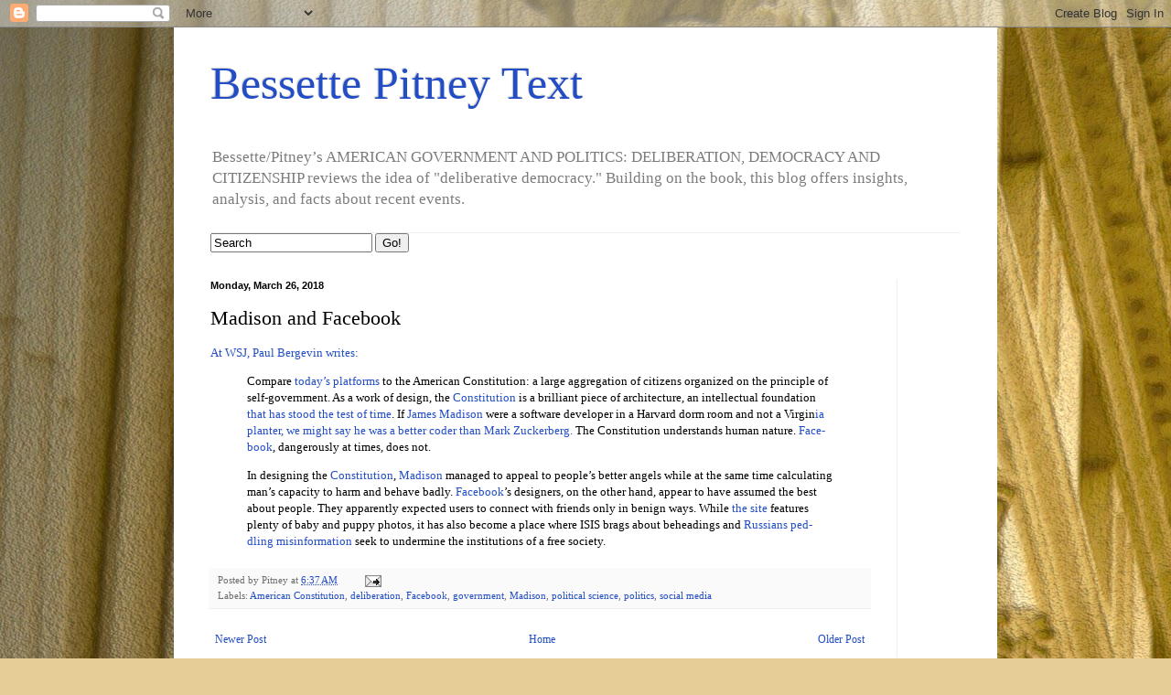

--- FILE ---
content_type: text/html; charset=UTF-8
request_url: http://www.bessettepitney.net/2018/03/madison-and-facebook.html
body_size: 9489
content:
<!DOCTYPE html>
<html class='v2' dir='ltr' lang='en'>
<head>
<link href='https://www.blogger.com/static/v1/widgets/335934321-css_bundle_v2.css' rel='stylesheet' type='text/css'/>
<meta content='width=1100' name='viewport'/>
<meta content='text/html; charset=UTF-8' http-equiv='Content-Type'/>
<meta content='blogger' name='generator'/>
<link href='http://www.bessettepitney.net/favicon.ico' rel='icon' type='image/x-icon'/>
<link href='http://www.bessettepitney.net/2018/03/madison-and-facebook.html' rel='canonical'/>
<link rel="alternate" type="application/atom+xml" title="Bessette Pitney Text - Atom" href="http://www.bessettepitney.net/feeds/posts/default" />
<link rel="alternate" type="application/rss+xml" title="Bessette Pitney Text - RSS" href="http://www.bessettepitney.net/feeds/posts/default?alt=rss" />
<link rel="service.post" type="application/atom+xml" title="Bessette Pitney Text - Atom" href="https://www.blogger.com/feeds/5867805960091581671/posts/default" />

<link rel="alternate" type="application/atom+xml" title="Bessette Pitney Text - Atom" href="http://www.bessettepitney.net/feeds/8893284053848956212/comments/default" />
<!--Can't find substitution for tag [blog.ieCssRetrofitLinks]-->
<meta content='http://www.bessettepitney.net/2018/03/madison-and-facebook.html' property='og:url'/>
<meta content='Madison and Facebook ' property='og:title'/>
<meta content='At WSJ , Pau l Bergevin writes:     Com­pare to­day’s plat­forms  to the Amer­i­can Con­sti­tu­tion: a large ag­gre­ga­tion of cit­i­zens or...' property='og:description'/>
<title>Bessette Pitney Text: Madison and Facebook </title>
<style id='page-skin-1' type='text/css'><!--
/*
-----------------------------------------------
Blogger Template Style
Name:     Simple
Designer: Blogger
URL:      www.blogger.com
----------------------------------------------- */
/* Content
----------------------------------------------- */
body {
font: normal normal 12px Georgia, Utopia, 'Palatino Linotype', Palatino, serif;;
color: #000000;
background: #e6cd95 url(http://themes.googleusercontent.com/image?id=14SF4vlYyI8e3MfwrTQUuQzzgisH52UjHE-e3wcDFmmOMLtSfe08CAJMwjjDmrqTt_uMp) repeat fixed top center /* Credit: sandoclr (http://www.istockphoto.com/googleimages.php?id=74010&platform=blogger) */;
padding: 0 40px 40px 40px;
}
html body .region-inner {
min-width: 0;
max-width: 100%;
width: auto;
}
h2 {
font-size: 22px;
}
a:link {
text-decoration:none;
color: #224dc5;
}
a:visited {
text-decoration:none;
color: #c5224d;
}
a:hover {
text-decoration:underline;
color: #ffdb39;
}
.body-fauxcolumn-outer .fauxcolumn-inner {
background: transparent none repeat scroll top left;
_background-image: none;
}
.body-fauxcolumn-outer .cap-top {
position: absolute;
z-index: 1;
height: 400px;
width: 100%;
}
.body-fauxcolumn-outer .cap-top .cap-left {
width: 100%;
background: transparent none repeat-x scroll top left;
_background-image: none;
}
.content-outer {
-moz-box-shadow: 0 0 40px rgba(0, 0, 0, .15);
-webkit-box-shadow: 0 0 5px rgba(0, 0, 0, .15);
-goog-ms-box-shadow: 0 0 10px #333333;
box-shadow: 0 0 40px rgba(0, 0, 0, .15);
margin-bottom: 1px;
}
.content-inner {
padding: 10px 10px;
}
.content-inner {
background-color: #ffffff;
}
/* Header
----------------------------------------------- */
.header-outer {
background: transparent none repeat-x scroll 0 -400px;
_background-image: none;
}
.Header h1 {
font: normal normal 50px Georgia, Utopia, 'Palatino Linotype', Palatino, serif;;
color: #224dc5;
text-shadow: -1px -1px 1px rgba(0, 0, 0, .2);
}
.Header h1 a {
color: #224dc5;
}
.Header .description {
font-size: 140%;
color: #7c7c7c;
}
.header-inner .Header .titlewrapper {
padding: 22px 30px;
}
.header-inner .Header .descriptionwrapper {
padding: 0 30px;
}
/* Tabs
----------------------------------------------- */
.tabs-inner .section:first-child {
border-top: 1px solid #efefef;
}
.tabs-inner .section:first-child ul {
margin-top: -1px;
border-top: 1px solid #efefef;
border-left: 0 solid #efefef;
border-right: 0 solid #efefef;
}
.tabs-inner .widget ul {
background: #f6f6f6 url(https://resources.blogblog.com/blogblog/data/1kt/simple/gradients_light.png) repeat-x scroll 0 -800px;
_background-image: none;
border-bottom: 1px solid #efefef;
margin-top: 0;
margin-left: -30px;
margin-right: -30px;
}
.tabs-inner .widget li a {
display: inline-block;
padding: .6em 1em;
font: normal normal 14px Arial, Tahoma, Helvetica, FreeSans, sans-serif;
color: #9c9c9c;
border-left: 1px solid #ffffff;
border-right: 1px solid #efefef;
}
.tabs-inner .widget li:first-child a {
border-left: none;
}
.tabs-inner .widget li.selected a, .tabs-inner .widget li a:hover {
color: #000000;
background-color: #efefef;
text-decoration: none;
}
/* Columns
----------------------------------------------- */
.main-outer {
border-top: 0 solid #efefef;
}
.fauxcolumn-left-outer .fauxcolumn-inner {
border-right: 1px solid #efefef;
}
.fauxcolumn-right-outer .fauxcolumn-inner {
border-left: 1px solid #efefef;
}
/* Headings
----------------------------------------------- */
div.widget > h2,
div.widget h2.title {
margin: 0 0 1em 0;
font: normal bold 11px Georgia, Utopia, 'Palatino Linotype', Palatino, serif;;
color: #000000;
}
/* Widgets
----------------------------------------------- */
.widget .zippy {
color: #9c9c9c;
text-shadow: 2px 2px 1px rgba(0, 0, 0, .1);
}
.widget .popular-posts ul {
list-style: none;
}
/* Posts
----------------------------------------------- */
h2.date-header {
font: normal bold 11px Arial, Tahoma, Helvetica, FreeSans, sans-serif;
}
.date-header span {
background-color: transparent;
color: #000000;
padding: inherit;
letter-spacing: inherit;
margin: inherit;
}
.main-inner {
padding-top: 30px;
padding-bottom: 30px;
}
.main-inner .column-center-inner {
padding: 0 15px;
}
.main-inner .column-center-inner .section {
margin: 0 15px;
}
.post {
margin: 0 0 25px 0;
}
h3.post-title, .comments h4 {
font: normal normal 22px Georgia, Utopia, 'Palatino Linotype', Palatino, serif;;
margin: .75em 0 0;
}
.post-body {
font-size: 110%;
line-height: 1.4;
position: relative;
}
.post-body img, .post-body .tr-caption-container, .Profile img, .Image img,
.BlogList .item-thumbnail img {
padding: 2px;
background: #ffffff;
border: 1px solid #efefef;
-moz-box-shadow: 1px 1px 5px rgba(0, 0, 0, .1);
-webkit-box-shadow: 1px 1px 5px rgba(0, 0, 0, .1);
box-shadow: 1px 1px 5px rgba(0, 0, 0, .1);
}
.post-body img, .post-body .tr-caption-container {
padding: 5px;
}
.post-body .tr-caption-container {
color: #000000;
}
.post-body .tr-caption-container img {
padding: 0;
background: transparent;
border: none;
-moz-box-shadow: 0 0 0 rgba(0, 0, 0, .1);
-webkit-box-shadow: 0 0 0 rgba(0, 0, 0, .1);
box-shadow: 0 0 0 rgba(0, 0, 0, .1);
}
.post-header {
margin: 0 0 1.5em;
line-height: 1.6;
font-size: 90%;
}
.post-footer {
margin: 20px -2px 0;
padding: 5px 10px;
color: #6c6c6c;
background-color: #fafafa;
border-bottom: 1px solid #efefef;
line-height: 1.6;
font-size: 90%;
}
#comments .comment-author {
padding-top: 1.5em;
border-top: 1px solid #efefef;
background-position: 0 1.5em;
}
#comments .comment-author:first-child {
padding-top: 0;
border-top: none;
}
.avatar-image-container {
margin: .2em 0 0;
}
#comments .avatar-image-container img {
border: 1px solid #efefef;
}
/* Comments
----------------------------------------------- */
.comments .comments-content .icon.blog-author {
background-repeat: no-repeat;
background-image: url([data-uri]);
}
.comments .comments-content .loadmore a {
border-top: 1px solid #9c9c9c;
border-bottom: 1px solid #9c9c9c;
}
.comments .comment-thread.inline-thread {
background-color: #fafafa;
}
.comments .continue {
border-top: 2px solid #9c9c9c;
}
/* Accents
---------------------------------------------- */
.section-columns td.columns-cell {
border-left: 1px solid #efefef;
}
.blog-pager {
background: transparent none no-repeat scroll top center;
}
.blog-pager-older-link, .home-link,
.blog-pager-newer-link {
background-color: #ffffff;
padding: 5px;
}
.footer-outer {
border-top: 0 dashed #bbbbbb;
}
/* Mobile
----------------------------------------------- */
body.mobile  {
background-size: auto;
}
.mobile .body-fauxcolumn-outer {
background: transparent none repeat scroll top left;
}
.mobile .body-fauxcolumn-outer .cap-top {
background-size: 100% auto;
}
.mobile .content-outer {
-webkit-box-shadow: 0 0 3px rgba(0, 0, 0, .15);
box-shadow: 0 0 3px rgba(0, 0, 0, .15);
}
.mobile .tabs-inner .widget ul {
margin-left: 0;
margin-right: 0;
}
.mobile .post {
margin: 0;
}
.mobile .main-inner .column-center-inner .section {
margin: 0;
}
.mobile .date-header span {
padding: 0.1em 10px;
margin: 0 -10px;
}
.mobile h3.post-title {
margin: 0;
}
.mobile .blog-pager {
background: transparent none no-repeat scroll top center;
}
.mobile .footer-outer {
border-top: none;
}
.mobile .main-inner, .mobile .footer-inner {
background-color: #ffffff;
}
.mobile-index-contents {
color: #000000;
}
.mobile-link-button {
background-color: #224dc5;
}
.mobile-link-button a:link, .mobile-link-button a:visited {
color: #ffffff;
}
.mobile .tabs-inner .section:first-child {
border-top: none;
}
.mobile .tabs-inner .PageList .widget-content {
background-color: #efefef;
color: #000000;
border-top: 1px solid #efefef;
border-bottom: 1px solid #efefef;
}
.mobile .tabs-inner .PageList .widget-content .pagelist-arrow {
border-left: 1px solid #efefef;
}

--></style>
<style id='template-skin-1' type='text/css'><!--
body {
min-width: 900px;
}
.content-outer, .content-fauxcolumn-outer, .region-inner {
min-width: 900px;
max-width: 900px;
_width: 900px;
}
.main-inner .columns {
padding-left: 0px;
padding-right: 100px;
}
.main-inner .fauxcolumn-center-outer {
left: 0px;
right: 100px;
/* IE6 does not respect left and right together */
_width: expression(this.parentNode.offsetWidth -
parseInt("0px") -
parseInt("100px") + 'px');
}
.main-inner .fauxcolumn-left-outer {
width: 0px;
}
.main-inner .fauxcolumn-right-outer {
width: 100px;
}
.main-inner .column-left-outer {
width: 0px;
right: 100%;
margin-left: -0px;
}
.main-inner .column-right-outer {
width: 100px;
margin-right: -100px;
}
#layout {
min-width: 0;
}
#layout .content-outer {
min-width: 0;
width: 800px;
}
#layout .region-inner {
min-width: 0;
width: auto;
}
body#layout div.add_widget {
padding: 8px;
}
body#layout div.add_widget a {
margin-left: 32px;
}
--></style>
<style>
    body {background-image:url(http\:\/\/themes.googleusercontent.com\/image?id=14SF4vlYyI8e3MfwrTQUuQzzgisH52UjHE-e3wcDFmmOMLtSfe08CAJMwjjDmrqTt_uMp);}
    
@media (max-width: 200px) { body {background-image:url(http\:\/\/themes.googleusercontent.com\/image?id=14SF4vlYyI8e3MfwrTQUuQzzgisH52UjHE-e3wcDFmmOMLtSfe08CAJMwjjDmrqTt_uMp&options=w200);}}
@media (max-width: 400px) and (min-width: 201px) { body {background-image:url(http\:\/\/themes.googleusercontent.com\/image?id=14SF4vlYyI8e3MfwrTQUuQzzgisH52UjHE-e3wcDFmmOMLtSfe08CAJMwjjDmrqTt_uMp&options=w400);}}
@media (max-width: 800px) and (min-width: 401px) { body {background-image:url(http\:\/\/themes.googleusercontent.com\/image?id=14SF4vlYyI8e3MfwrTQUuQzzgisH52UjHE-e3wcDFmmOMLtSfe08CAJMwjjDmrqTt_uMp&options=w800);}}
@media (max-width: 1200px) and (min-width: 801px) { body {background-image:url(http\:\/\/themes.googleusercontent.com\/image?id=14SF4vlYyI8e3MfwrTQUuQzzgisH52UjHE-e3wcDFmmOMLtSfe08CAJMwjjDmrqTt_uMp&options=w1200);}}
/* Last tag covers anything over one higher than the previous max-size cap. */
@media (min-width: 1201px) { body {background-image:url(http\:\/\/themes.googleusercontent.com\/image?id=14SF4vlYyI8e3MfwrTQUuQzzgisH52UjHE-e3wcDFmmOMLtSfe08CAJMwjjDmrqTt_uMp&options=w1600);}}
  </style>
<link href='https://www.blogger.com/dyn-css/authorization.css?targetBlogID=5867805960091581671&amp;zx=896bfb4a-8b35-4483-8469-a01e2fdacb91' media='none' onload='if(media!=&#39;all&#39;)media=&#39;all&#39;' rel='stylesheet'/><noscript><link href='https://www.blogger.com/dyn-css/authorization.css?targetBlogID=5867805960091581671&amp;zx=896bfb4a-8b35-4483-8469-a01e2fdacb91' rel='stylesheet'/></noscript>
<meta name='google-adsense-platform-account' content='ca-host-pub-1556223355139109'/>
<meta name='google-adsense-platform-domain' content='blogspot.com'/>

</head>
<body class='loading variant-pale'>
<div class='navbar section' id='navbar' name='Navbar'><div class='widget Navbar' data-version='1' id='Navbar1'><script type="text/javascript">
    function setAttributeOnload(object, attribute, val) {
      if(window.addEventListener) {
        window.addEventListener('load',
          function(){ object[attribute] = val; }, false);
      } else {
        window.attachEvent('onload', function(){ object[attribute] = val; });
      }
    }
  </script>
<div id="navbar-iframe-container"></div>
<script type="text/javascript" src="https://apis.google.com/js/platform.js"></script>
<script type="text/javascript">
      gapi.load("gapi.iframes:gapi.iframes.style.bubble", function() {
        if (gapi.iframes && gapi.iframes.getContext) {
          gapi.iframes.getContext().openChild({
              url: 'https://www.blogger.com/navbar/5867805960091581671?po\x3d8893284053848956212\x26origin\x3dhttp://www.bessettepitney.net',
              where: document.getElementById("navbar-iframe-container"),
              id: "navbar-iframe"
          });
        }
      });
    </script><script type="text/javascript">
(function() {
var script = document.createElement('script');
script.type = 'text/javascript';
script.src = '//pagead2.googlesyndication.com/pagead/js/google_top_exp.js';
var head = document.getElementsByTagName('head')[0];
if (head) {
head.appendChild(script);
}})();
</script>
</div></div>
<div class='body-fauxcolumns'>
<div class='fauxcolumn-outer body-fauxcolumn-outer'>
<div class='cap-top'>
<div class='cap-left'></div>
<div class='cap-right'></div>
</div>
<div class='fauxborder-left'>
<div class='fauxborder-right'></div>
<div class='fauxcolumn-inner'>
</div>
</div>
<div class='cap-bottom'>
<div class='cap-left'></div>
<div class='cap-right'></div>
</div>
</div>
</div>
<div class='content'>
<div class='content-fauxcolumns'>
<div class='fauxcolumn-outer content-fauxcolumn-outer'>
<div class='cap-top'>
<div class='cap-left'></div>
<div class='cap-right'></div>
</div>
<div class='fauxborder-left'>
<div class='fauxborder-right'></div>
<div class='fauxcolumn-inner'>
</div>
</div>
<div class='cap-bottom'>
<div class='cap-left'></div>
<div class='cap-right'></div>
</div>
</div>
</div>
<div class='content-outer'>
<div class='content-cap-top cap-top'>
<div class='cap-left'></div>
<div class='cap-right'></div>
</div>
<div class='fauxborder-left content-fauxborder-left'>
<div class='fauxborder-right content-fauxborder-right'></div>
<div class='content-inner'>
<header>
<div class='header-outer'>
<div class='header-cap-top cap-top'>
<div class='cap-left'></div>
<div class='cap-right'></div>
</div>
<div class='fauxborder-left header-fauxborder-left'>
<div class='fauxborder-right header-fauxborder-right'></div>
<div class='region-inner header-inner'>
<div class='header section' id='header' name='Header'><div class='widget Header' data-version='1' id='Header1'>
<div id='header-inner'>
<div class='titlewrapper'>
<h1 class='title'>
<a href='http://www.bessettepitney.net/'>
Bessette Pitney Text
</a>
</h1>
</div>
<div class='descriptionwrapper'>
<p class='description'><span>Bessette/Pitney&#8217;s AMERICAN GOVERNMENT AND POLITICS: DELIBERATION, DEMOCRACY AND CITIZENSHIP reviews the idea of "deliberative democracy."  Building on the book, this blog offers insights, analysis, and facts about recent events. </span></p>
</div>
</div>
</div></div>
</div>
</div>
<div class='header-cap-bottom cap-bottom'>
<div class='cap-left'></div>
<div class='cap-right'></div>
</div>
</div>
</header>
<div class='tabs-outer'>
<div class='tabs-cap-top cap-top'>
<div class='cap-left'></div>
<div class='cap-right'></div>
</div>
<div class='fauxborder-left tabs-fauxborder-left'>
<div class='fauxborder-right tabs-fauxborder-right'></div>
<div class='region-inner tabs-inner'>
<div class='tabs section' id='crosscol' name='Cross-Column'><div class='widget HTML' data-version='1' id='HTML3'>
<h2 class='title'>Search This Blog</h2>
<div class='widget-content'>
<form action="search" name="input" method="get">
<input value="Search" name="q" size="20" type="text"/>
<input value="Go!" type="submit"/>
</form>
</div>
<div class='clear'></div>
</div></div>
<div class='tabs no-items section' id='crosscol-overflow' name='Cross-Column 2'></div>
</div>
</div>
<div class='tabs-cap-bottom cap-bottom'>
<div class='cap-left'></div>
<div class='cap-right'></div>
</div>
</div>
<div class='main-outer'>
<div class='main-cap-top cap-top'>
<div class='cap-left'></div>
<div class='cap-right'></div>
</div>
<div class='fauxborder-left main-fauxborder-left'>
<div class='fauxborder-right main-fauxborder-right'></div>
<div class='region-inner main-inner'>
<div class='columns fauxcolumns'>
<div class='fauxcolumn-outer fauxcolumn-center-outer'>
<div class='cap-top'>
<div class='cap-left'></div>
<div class='cap-right'></div>
</div>
<div class='fauxborder-left'>
<div class='fauxborder-right'></div>
<div class='fauxcolumn-inner'>
</div>
</div>
<div class='cap-bottom'>
<div class='cap-left'></div>
<div class='cap-right'></div>
</div>
</div>
<div class='fauxcolumn-outer fauxcolumn-left-outer'>
<div class='cap-top'>
<div class='cap-left'></div>
<div class='cap-right'></div>
</div>
<div class='fauxborder-left'>
<div class='fauxborder-right'></div>
<div class='fauxcolumn-inner'>
</div>
</div>
<div class='cap-bottom'>
<div class='cap-left'></div>
<div class='cap-right'></div>
</div>
</div>
<div class='fauxcolumn-outer fauxcolumn-right-outer'>
<div class='cap-top'>
<div class='cap-left'></div>
<div class='cap-right'></div>
</div>
<div class='fauxborder-left'>
<div class='fauxborder-right'></div>
<div class='fauxcolumn-inner'>
</div>
</div>
<div class='cap-bottom'>
<div class='cap-left'></div>
<div class='cap-right'></div>
</div>
</div>
<!-- corrects IE6 width calculation -->
<div class='columns-inner'>
<div class='column-center-outer'>
<div class='column-center-inner'>
<div class='main section' id='main' name='Main'><div class='widget Blog' data-version='1' id='Blog1'>
<div class='blog-posts hfeed'>

          <div class="date-outer">
        
<h2 class='date-header'><span>Monday, March 26, 2018</span></h2>

          <div class="date-posts">
        
<div class='post-outer'>
<div class='post hentry uncustomized-post-template' itemprop='blogPost' itemscope='itemscope' itemtype='http://schema.org/BlogPosting'>
<meta content='5867805960091581671' itemprop='blogId'/>
<meta content='8893284053848956212' itemprop='postId'/>
<a name='8893284053848956212'></a>
<h3 class='post-title entry-title' itemprop='name'>
Madison and Facebook 
</h3>
<div class='post-header'>
<div class='post-header-line-1'></div>
</div>
<div class='post-body entry-content' id='post-body-8893284053848956212' itemprop='description articleBody'>
<a href="https://www.wsj.com/articles/mark-zuckerberg-is-no-james-madison-1521585114" target="_blank">At <span id="goog_1619761525"></span>WSJ<span id="goog_1619761526"></span>, Pau<span id="goog_295737785"></span>l Bergevin writes:</a><a href="https://www.blogger.com/"><span id="goog_295737786"></span>

</a><br />
<blockquote class="tr_bq">
Com&#173;pare <a href="http://www.bessettepitney.net/2018/01/fake-followers.html" target="_blank">to&#173;day&#8217;s plat&#173;forms</a> to the Amer&#173;i&#173;can Con&#173;sti&#173;tu&#173;tion: a large ag&#173;gre&#173;ga&#173;tion of cit&#173;i&#173;zens or&#173;ga&#173;nized on the prin&#173;ci&#173;ple of self-gov&#173;ern&#173;ment. As a work of de&#173;sign, the <a href="http://www.bessettepitney.net/2014/12/venerating-constitution.html" target="_blank">Con&#173;sti&#173;tu&#173;tion</a> is a bril&#173;liant piece of ar&#173;chi&#173;tec&#173;ture, an in&#173;tel&#173;lec&#173;tual foun&#173;da&#173;tion <a href="http://www.bessettepitney.net/2017/05/the-idea-of-reverence-for-constitution.html" target="_blank">that has stood the test of time</a>. If <a href="http://www.bessettepitney.net/2018/01/wilson-v-madison.html" target="_blank">James Madi&#173;son</a> were a soft&#173;ware de&#173;vel&#173;oper in a Har&#173;vard dorm room and not a Vir&#173;gin<a href="http://www.bessettepitney.net/2018/03/the-zombie-amendments.html" target="_blank">ia planter, we might say he was a bet&#173;ter coder than Mark Zucker&#173;berg. </a>The Con&#173;sti&#173;tu&#173;tion un&#173;der&#173;stands hu&#173;man na&#173;ture. <a href="http://www.bessettepitney.net/2018/03/social-media-use.html" target="_blank">Face&#173;book</a>, dan&#173;ger&#173;ously at times, does not.&nbsp;</blockquote>
<blockquote class="tr_bq">
In de&#173;sign&#173;ing the <a href="http://www.bessettepitney.net/2017/02/nations-elected-representative.html" target="_blank">Con&#173;sti&#173;tu&#173;tion</a>,<a href="http://www.bessettepitney.net/2013/10/james-madison-and-shutdown.html" target="_blank"> Madi&#173;son</a> man&#173;aged to ap&#173;peal to peo&#173;ple&#8217;s bet&#173;ter an&#173;gels while at the same time cal&#173;cu&#173;lat&#173;ing man&#8217;s ca&#173;pac&#173;ity to harm and be&#173;have badly. <a href="http://www.bessettepitney.net/2018/01/fake-followers.html" target="_blank">Face&#173;book</a>&#8217;s de&#173;sign&#173;ers, on the other hand, ap&#173;pear to have as&#173;sumed the best about peo&#173;ple. They ap&#173;par&#173;ently ex&#173;pected users to con&#173;nect with friends only in be&#173;nign ways. While <a href="http://www.bessettepitney.net/2017/11/russia-and-facebook.html" target="_blank">the site</a> fea&#173;tures plenty of baby and puppy pho&#173;tos, it has also be&#173;come a place where ISIS brags about be&#173;head&#173;ings and <a href="http://www.bessettepitney.net/2018/02/how-russia-attacks-our-democracy.html" target="_blank">Rus&#173;sians ped&#173;dling mis&#173;in&#173;for&#173;ma&#173;tion</a> seek to un&#173;der&#173;mine the in&#173;sti&#173;tu&#173;tions of a free so&#173;ci&#173;ety.</blockquote>
<div style='clear: both;'></div>
</div>
<div class='post-footer'>
<div class='post-footer-line post-footer-line-1'>
<span class='post-author vcard'>
Posted by
<span class='fn' itemprop='author' itemscope='itemscope' itemtype='http://schema.org/Person'>
<span itemprop='name'>Pitney</span>
</span>
</span>
<span class='post-timestamp'>
at
<meta content='http://www.bessettepitney.net/2018/03/madison-and-facebook.html' itemprop='url'/>
<a class='timestamp-link' href='http://www.bessettepitney.net/2018/03/madison-and-facebook.html' rel='bookmark' title='permanent link'><abbr class='published' itemprop='datePublished' title='2018-03-26T06:37:00-07:00'>6:37&#8239;AM</abbr></a>
</span>
<span class='post-comment-link'>
</span>
<span class='post-icons'>
<span class='item-action'>
<a href='https://www.blogger.com/email-post/5867805960091581671/8893284053848956212' title='Email Post'>
<img alt='' class='icon-action' height='13' src='https://resources.blogblog.com/img/icon18_email.gif' width='18'/>
</a>
</span>
<span class='item-control blog-admin pid-1833783263'>
<a href='https://www.blogger.com/post-edit.g?blogID=5867805960091581671&postID=8893284053848956212&from=pencil' title='Edit Post'>
<img alt='' class='icon-action' height='18' src='https://resources.blogblog.com/img/icon18_edit_allbkg.gif' width='18'/>
</a>
</span>
</span>
<div class='post-share-buttons goog-inline-block'>
</div>
</div>
<div class='post-footer-line post-footer-line-2'>
<span class='post-labels'>
Labels:
<a href='http://www.bessettepitney.net/search/label/American%20Constitution' rel='tag'>American Constitution</a>,
<a href='http://www.bessettepitney.net/search/label/deliberation' rel='tag'>deliberation</a>,
<a href='http://www.bessettepitney.net/search/label/Facebook' rel='tag'>Facebook</a>,
<a href='http://www.bessettepitney.net/search/label/government' rel='tag'>government</a>,
<a href='http://www.bessettepitney.net/search/label/Madison' rel='tag'>Madison</a>,
<a href='http://www.bessettepitney.net/search/label/political%20science' rel='tag'>political science</a>,
<a href='http://www.bessettepitney.net/search/label/politics' rel='tag'>politics</a>,
<a href='http://www.bessettepitney.net/search/label/social%20media' rel='tag'>social media</a>
</span>
</div>
<div class='post-footer-line post-footer-line-3'>
<span class='post-location'>
</span>
</div>
</div>
</div>
<div class='comments' id='comments'>
<a name='comments'></a>
</div>
</div>

        </div></div>
      
</div>
<div class='blog-pager' id='blog-pager'>
<span id='blog-pager-newer-link'>
<a class='blog-pager-newer-link' href='http://www.bessettepitney.net/2018/03/the-item-veto-and-high-level-ignorance.html' id='Blog1_blog-pager-newer-link' title='Newer Post'>Newer Post</a>
</span>
<span id='blog-pager-older-link'>
<a class='blog-pager-older-link' href='http://www.bessettepitney.net/2018/03/survey-questions.html' id='Blog1_blog-pager-older-link' title='Older Post'>Older Post</a>
</span>
<a class='home-link' href='http://www.bessettepitney.net/'>Home</a>
</div>
<div class='clear'></div>
<div class='post-feeds'>
</div>
</div></div>
</div>
</div>
<div class='column-left-outer'>
<div class='column-left-inner'>
<aside>
</aside>
</div>
</div>
<div class='column-right-outer'>
<div class='column-right-inner'>
<aside>
<div class='sidebar no-items section' id='sidebar-right-1'></div>
</aside>
</div>
</div>
</div>
<div style='clear: both'></div>
<!-- columns -->
</div>
<!-- main -->
</div>
</div>
<div class='main-cap-bottom cap-bottom'>
<div class='cap-left'></div>
<div class='cap-right'></div>
</div>
</div>
<footer>
<div class='footer-outer'>
<div class='footer-cap-top cap-top'>
<div class='cap-left'></div>
<div class='cap-right'></div>
</div>
<div class='fauxborder-left footer-fauxborder-left'>
<div class='fauxborder-right footer-fauxborder-right'></div>
<div class='region-inner footer-inner'>
<div class='foot section' id='footer-1'><div class='widget LinkList' data-version='1' id='LinkList1'>
<h2>Links</h2>
<div class='widget-content'>
<ul>
<li><a href='http://www.amazon.com/American-Government-Politics-Deliberation-Citizenship/dp/1133587895'>Our Textbook -- American Government: Deliberation, Democracy, and Citizenship</a></li>
<li><a href='http://afterhopeandchange.tumblr.com/'>After Hope and Change -- the Blog</a></li>
<li><a href='http://www.autismpolicyblog.com/'>Autism Policy and Politics</a></li>
<li><a href='http://www.claremontmckenna.edu/facultysites/govt/FacMember/JPitney/'>John J. Pitney, Jr.</a></li>
</ul>
<div class='clear'></div>
</div>
</div>
</div>
<table border='0' cellpadding='0' cellspacing='0' class='section-columns columns-2'>
<tbody>
<tr>
<td class='first columns-cell'>
<div class='foot section' id='footer-2-1'><div class='widget HTML' data-version='1' id='HTML2'>
<h2 class='title'>Digg</h2>
<div class='widget-content'>
<a class="DiggThisButton">('<img width="120" alt="DiggThis" src="http://digg.com/img/diggThisCompact.png" height="18"/>&#8217;)</a>
</div>
<div class='clear'></div>
</div></div>
</td>
<td class='columns-cell'>
<div class='foot section' id='footer-2-2'><div class='widget HTML' data-version='1' id='HTML1'>
<h2 class='title'>BlogCatalog</h2>
<div class='widget-content'>
<a href="http://www.blogcatalog.com/directory/education-and-learning/history/politicalhistory" title="Political History Blogs - BlogCatalog Blog Directory"><img alt="Political History Blogs - BlogCatalog Blog Directory" style="border: 0;" src="http://www.blogcatalog.com/images/buttons/blogcatalog5.gif"/></a>
</div>
<div class='clear'></div>
</div></div>
</td>
</tr>
</tbody>
</table>
<!-- outside of the include in order to lock Attribution widget -->
<div class='foot section' id='footer-3' name='Footer'><div class='widget Attribution' data-version='1' id='Attribution1'>
<div class='widget-content' style='text-align: center;'>
Simple theme. Theme images by <a href='http://www.istockphoto.com/googleimages.php?id=74010&platform=blogger&langregion=en' target='_blank'>sandoclr</a>. Powered by <a href='https://www.blogger.com' target='_blank'>Blogger</a>.
</div>
<div class='clear'></div>
</div></div>
</div>
</div>
<div class='footer-cap-bottom cap-bottom'>
<div class='cap-left'></div>
<div class='cap-right'></div>
</div>
</div>
</footer>
<!-- content -->
</div>
</div>
<div class='content-cap-bottom cap-bottom'>
<div class='cap-left'></div>
<div class='cap-right'></div>
</div>
</div>
</div>
<script type='text/javascript'>
    window.setTimeout(function() {
        document.body.className = document.body.className.replace('loading', '');
      }, 10);
  </script>

<script type="text/javascript" src="https://www.blogger.com/static/v1/widgets/2028843038-widgets.js"></script>
<script type='text/javascript'>
window['__wavt'] = 'AOuZoY7DOo1tNc3Rr0kW0GWX4nYCCXME5w:1769556744865';_WidgetManager._Init('//www.blogger.com/rearrange?blogID\x3d5867805960091581671','//www.bessettepitney.net/2018/03/madison-and-facebook.html','5867805960091581671');
_WidgetManager._SetDataContext([{'name': 'blog', 'data': {'blogId': '5867805960091581671', 'title': 'Bessette Pitney Text', 'url': 'http://www.bessettepitney.net/2018/03/madison-and-facebook.html', 'canonicalUrl': 'http://www.bessettepitney.net/2018/03/madison-and-facebook.html', 'homepageUrl': 'http://www.bessettepitney.net/', 'searchUrl': 'http://www.bessettepitney.net/search', 'canonicalHomepageUrl': 'http://www.bessettepitney.net/', 'blogspotFaviconUrl': 'http://www.bessettepitney.net/favicon.ico', 'bloggerUrl': 'https://www.blogger.com', 'hasCustomDomain': true, 'httpsEnabled': false, 'enabledCommentProfileImages': true, 'gPlusViewType': 'FILTERED_POSTMOD', 'adultContent': false, 'analyticsAccountNumber': '', 'encoding': 'UTF-8', 'locale': 'en', 'localeUnderscoreDelimited': 'en', 'languageDirection': 'ltr', 'isPrivate': false, 'isMobile': false, 'isMobileRequest': false, 'mobileClass': '', 'isPrivateBlog': false, 'isDynamicViewsAvailable': true, 'feedLinks': '\x3clink rel\x3d\x22alternate\x22 type\x3d\x22application/atom+xml\x22 title\x3d\x22Bessette Pitney Text - Atom\x22 href\x3d\x22http://www.bessettepitney.net/feeds/posts/default\x22 /\x3e\n\x3clink rel\x3d\x22alternate\x22 type\x3d\x22application/rss+xml\x22 title\x3d\x22Bessette Pitney Text - RSS\x22 href\x3d\x22http://www.bessettepitney.net/feeds/posts/default?alt\x3drss\x22 /\x3e\n\x3clink rel\x3d\x22service.post\x22 type\x3d\x22application/atom+xml\x22 title\x3d\x22Bessette Pitney Text - Atom\x22 href\x3d\x22https://www.blogger.com/feeds/5867805960091581671/posts/default\x22 /\x3e\n\n\x3clink rel\x3d\x22alternate\x22 type\x3d\x22application/atom+xml\x22 title\x3d\x22Bessette Pitney Text - Atom\x22 href\x3d\x22http://www.bessettepitney.net/feeds/8893284053848956212/comments/default\x22 /\x3e\n', 'meTag': '', 'adsenseHostId': 'ca-host-pub-1556223355139109', 'adsenseHasAds': false, 'adsenseAutoAds': false, 'boqCommentIframeForm': true, 'loginRedirectParam': '', 'view': '', 'dynamicViewsCommentsSrc': '//www.blogblog.com/dynamicviews/4224c15c4e7c9321/js/comments.js', 'dynamicViewsScriptSrc': '//www.blogblog.com/dynamicviews/6e0d22adcfa5abea', 'plusOneApiSrc': 'https://apis.google.com/js/platform.js', 'disableGComments': true, 'interstitialAccepted': false, 'sharing': {'platforms': [{'name': 'Get link', 'key': 'link', 'shareMessage': 'Get link', 'target': ''}, {'name': 'Facebook', 'key': 'facebook', 'shareMessage': 'Share to Facebook', 'target': 'facebook'}, {'name': 'BlogThis!', 'key': 'blogThis', 'shareMessage': 'BlogThis!', 'target': 'blog'}, {'name': 'X', 'key': 'twitter', 'shareMessage': 'Share to X', 'target': 'twitter'}, {'name': 'Pinterest', 'key': 'pinterest', 'shareMessage': 'Share to Pinterest', 'target': 'pinterest'}, {'name': 'Email', 'key': 'email', 'shareMessage': 'Email', 'target': 'email'}], 'disableGooglePlus': true, 'googlePlusShareButtonWidth': 0, 'googlePlusBootstrap': '\x3cscript type\x3d\x22text/javascript\x22\x3ewindow.___gcfg \x3d {\x27lang\x27: \x27en\x27};\x3c/script\x3e'}, 'hasCustomJumpLinkMessage': false, 'jumpLinkMessage': 'Read more', 'pageType': 'item', 'postId': '8893284053848956212', 'pageName': 'Madison and Facebook ', 'pageTitle': 'Bessette Pitney Text: Madison and Facebook '}}, {'name': 'features', 'data': {}}, {'name': 'messages', 'data': {'edit': 'Edit', 'linkCopiedToClipboard': 'Link copied to clipboard!', 'ok': 'Ok', 'postLink': 'Post Link'}}, {'name': 'template', 'data': {'name': 'Simple', 'localizedName': 'Simple', 'isResponsive': false, 'isAlternateRendering': false, 'isCustom': false, 'variant': 'pale', 'variantId': 'pale'}}, {'name': 'view', 'data': {'classic': {'name': 'classic', 'url': '?view\x3dclassic'}, 'flipcard': {'name': 'flipcard', 'url': '?view\x3dflipcard'}, 'magazine': {'name': 'magazine', 'url': '?view\x3dmagazine'}, 'mosaic': {'name': 'mosaic', 'url': '?view\x3dmosaic'}, 'sidebar': {'name': 'sidebar', 'url': '?view\x3dsidebar'}, 'snapshot': {'name': 'snapshot', 'url': '?view\x3dsnapshot'}, 'timeslide': {'name': 'timeslide', 'url': '?view\x3dtimeslide'}, 'isMobile': false, 'title': 'Madison and Facebook ', 'description': 'At WSJ , Pau l Bergevin writes:     Com\xadpare to\xadday\u2019s plat\xadforms  to the Amer\xadi\xadcan Con\xadsti\xadtu\xadtion: a large ag\xadgre\xadga\xadtion of cit\xadi\xadzens or...', 'url': 'http://www.bessettepitney.net/2018/03/madison-and-facebook.html', 'type': 'item', 'isSingleItem': true, 'isMultipleItems': false, 'isError': false, 'isPage': false, 'isPost': true, 'isHomepage': false, 'isArchive': false, 'isLabelSearch': false, 'postId': 8893284053848956212}}]);
_WidgetManager._RegisterWidget('_NavbarView', new _WidgetInfo('Navbar1', 'navbar', document.getElementById('Navbar1'), {}, 'displayModeFull'));
_WidgetManager._RegisterWidget('_HeaderView', new _WidgetInfo('Header1', 'header', document.getElementById('Header1'), {}, 'displayModeFull'));
_WidgetManager._RegisterWidget('_HTMLView', new _WidgetInfo('HTML3', 'crosscol', document.getElementById('HTML3'), {}, 'displayModeFull'));
_WidgetManager._RegisterWidget('_BlogView', new _WidgetInfo('Blog1', 'main', document.getElementById('Blog1'), {'cmtInteractionsEnabled': false, 'lightboxEnabled': true, 'lightboxModuleUrl': 'https://www.blogger.com/static/v1/jsbin/4049919853-lbx.js', 'lightboxCssUrl': 'https://www.blogger.com/static/v1/v-css/828616780-lightbox_bundle.css'}, 'displayModeFull'));
_WidgetManager._RegisterWidget('_LinkListView', new _WidgetInfo('LinkList1', 'footer-1', document.getElementById('LinkList1'), {}, 'displayModeFull'));
_WidgetManager._RegisterWidget('_HTMLView', new _WidgetInfo('HTML2', 'footer-2-1', document.getElementById('HTML2'), {}, 'displayModeFull'));
_WidgetManager._RegisterWidget('_HTMLView', new _WidgetInfo('HTML1', 'footer-2-2', document.getElementById('HTML1'), {}, 'displayModeFull'));
_WidgetManager._RegisterWidget('_AttributionView', new _WidgetInfo('Attribution1', 'footer-3', document.getElementById('Attribution1'), {}, 'displayModeFull'));
</script>
</body>
</html>